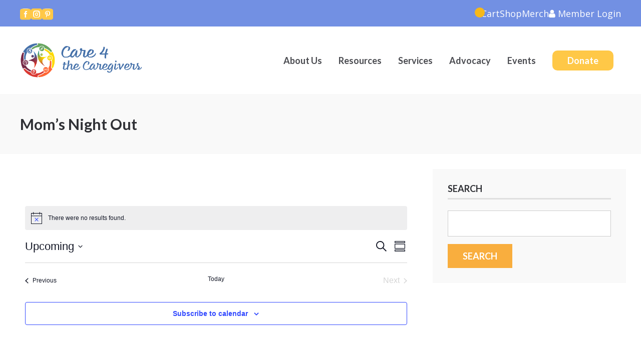

--- FILE ---
content_type: text/css
request_url: https://care4thecaregivers.org/wp-content/cache/min/1/wp-content/plugins/donation-for-woocommerce/assets/css/user-wc-donation-form.css?ver=1767148172
body_size: 6288
content:
.stopScroll{overflow-y:hidden!important}.wc-donation-in-action label[for="donation-price"]{display:block;margin-bottom:5px}.wc-donation-in-action .in-action-elements span:not(.cause-wrapper span){display:flex;align-items:center;padding:10px;justify-content:center}.cause-img-wrap{min-width:35px;display:-ms-flexbox;display:flex;-ms-flex-align:center;align-items:center;position:relative}.cause-drop-content{display:-ms-flexbox;display:flex;vertical-align:middle}img.img-cause-drop{max-height:100%;max-width:100%;width:35px;position:relative}.cause-text-wrap{margin-left:12px;box-sizing:border-box}.cause-drop-title{font-size:15px;font-weight:600;line-height:1.3rem;flex:1;width:100%}.cause-drop-desc{font-size:15px;font-weight:300;line-height:14px;overflow-wrap:anywhere;width:100%}.wc-donation-in-action .in-action-elements .wc-label-select,input[name="wc-donation-price"]{flex-grow:1;padding:10px}.wc-donation-in-action .wc-label-select.before{border-radius:0 4px 4px 0}.wc-donation-in-action .wc-label-select.after{border-radius:4px 0 0 4px}.widget_wc-donation-widget #wc-donation-widget-f-compaign-value{height:45px;width:100%;padding:10px;line-height:100%;margin-bottom:12px}.widget_wc-donation-widget .wc-donation-in-action .in-action-elements{margin:0 0 10px 0}.widget_wc-donation-widget .wc-donation-in-action .in-action-elements.label,.widget_wc-donation-widget .wc-donation-in-action .in-action-elements.radio{display:flex;margin:0;height:auto}.widget_wc-donation-widget .wc-donation-in-action .in-action-elements>*{margin:0}.widget_wc-donation-widget .display-radio-predefined,.widget_wc-donation-widget .display-label-predefined{display:none!important}.widget_wc-donation-widget select#wc-donation-widget-f-donation-value{flex-grow:1;padding:10px}.wc-label-button{padding:10px;display:flex;align-items:center;justify-content:center;min-width:65px;float:left;width:auto;background-color:transparent;border:1px solid var(--wc-bg-color);color:var(--wc-bg-color);font-size:inherit;font-family:inherit;line-height:1.2;margin-right:12px;margin-bottom:12px;cursor:pointer;min-height:45px;text-align:center}label.wc-label-button.wc-active{background-color:var(--wc-bg-color);color:var(--wc-txt-color)}.wc-label-button>input{visibility:hidden;position:absolute}div.wc-label-button-wrapper{display:flex;flex-direction:row;flex-wrap:wrap;justify-content:start;align-items:center}div#wc-donation-widget-f-donation-value{width:100%}.wc-donation-f-donation-other-value{width:100%;margin-bottom:15px}#wc-donation-f-donation-other-value{width:100%;margin-bottom:10px}label.wc-label-radio.recurring-label{float:none;width:auto;display:inline}label.wc-label-radio.recurring-label select{margin:0 5px 10px 5px;padding:5px!important;height:auto!important;box-shadow:none!important;border:1px solid var(--wc-bg-color)!important;background-color:#fff!important}.wc-label-radio{margin:0 12px 12px 0;float:left;position:relative;padding-left:24px;cursor:pointer;font-size:inherit;-webkit-user-select:none;-moz-user-select:none;-ms-user-select:none;user-select:none;display:flex;align-items:flex-start;line-height:1.2}.wc-label-radio input{position:absolute;opacity:0;cursor:pointer;height:0;width:0}.checkmark{position:absolute;top:0;left:0;height:18px;width:18px;background-color:transparent;border:1px solid var(--wc-bg-color)}.wc-label-radio input:checked~.checkmark{background-color:var(--wc-bg-color)}.checkmark:after{content:"";position:absolute;display:none}.wc-label-radio input:checked~.checkmark:after{display:block}.wc-label-radio .checkmark:after{left:5px;top:1px;width:4px;height:10px;border:solid var(--wc-txt-color);border-width:0 2px 2px 0;-webkit-transform:rotate(45deg);-ms-transform:rotate(45deg);transform:rotate(45deg)}.wc-donation-field{background-color:#fff!important;box-shadow:none!important;width:100%;border:1px solid var(--wc-bg-color)!important;margin-bottom:12px!important;height:45px!important}.wc-input-text{box-shadow:none!important;border:1px solid var(--wc-bg-color)!important;background-color:#fff!important}.wc_donation_on_checkout{background-color:#fafafa;padding:1.41575em;margin-bottom:2.617924em;float:none}.wc-donation-in-action .in-action-elements{display:grid;grid-template-rows:repeat(2,max-content);grid-template-columns:repeat(1,1fr);grid-auto-rows:auto;grid-auto-columns:auto}.wc_donation_on_checkout select,.wc_donation_on_checkout input[type="number"]{padding:10px!important;height:45px!important;box-shadow:none!important;border:1px solid var(--wc-bg-color)!important;background-color:#fff!important}.wc_donation_on_checkout .in-action-elements>span{height:45px!important;width:50px!important}.wc_donation_on_checkout #wc-donation-f-donation-value{width:auto!important}.wc_donation_on_checkout .wc-donation-in-action .in-action-elements>*{width:100%;margin-left:0;margin-right:0;margin-bottom:12px}.wc-donation-popup{position:fixed;z-index:9999;left:0;right:0;top:0;bottom:0;width:100%;height:100%;display:none;visibility:hidden;transition:all 0.7s linear}.wc-donation-popup.wc-popup-show{display:block!important;visibility:visible!important}.wc-donation-popup-backdrop{background:rgba(0,0,0,.85);position:absolute;left:0;right:0;top:0;border:0;width:100%;height:100%;z-index:9}.wc-donation-popup-content{width:100%;max-width:500px;position:absolute;z-index:99;background:#fff;border-radius:4px;border:1px solid #fff;left:0;right:0;top:0;bottom:0;height:max-content;max-height:320px;margin:auto}.wc-donation-popup .wc_donation_on_checkout{margin:0}.wc-donation-popup .wc-donation-popup-header{background-color:#fafafa;padding:1.41575em;padding-bottom:0}.wc-donation-popup .wc-donation-popup-header h3{margin:0;font-size:24px;color:inherit;font-family:inherit}.wc-donation-popup .wc_donation_on_checkout .wc-donation-in-action .in-action-elements{flex-wrap:nowrap}.wc-donation-popup span.wc-close{position:absolute;top:12px;right:12px;line-height:1;font-size:18px;font-family:cursive!important;color:#000!important;opacity:.8;cursor:pointer}.wc-donation-popup span.wc-close:hover{opacity:1}.wc-donation-popup .wc_donation_on_checkout select,.wc-donation-popup .wc_donation_on_checkout input[type="number"]{border:1px solid var(--wc-bg-color)!important}.wc-donation-popup .wc-donation-field.before{border-radius:0 4px 4px 0}.wc-donation-popup .wc-donation-field.after{border-radius:4px 0 0 4px}.price-wrapper{display:flex;flex-direction:row;width:100%;position:relative;margin-bottom:10px;align-items:baseline}.wc-donation-error{color:red}.price-wrapper.after::after{content:attr(currency);position:absolute;width:50px;height:100%;right:0;top:0;bottom:0;align-items:center;justify-content:center;display:flex;border-radius:0 4px 4px 0}.price-wrapper.before::before{content:attr(currency);position:absolute;width:50px;height:100%;left:0;top:0;bottom:0;align-items:center;justify-content:center;display:flex;border-radius:4px 0 0 4px}.price-wrapper.after select.after,.price-wrapper.after input.after{padding-right:55px!important}.price-wrapper.before select.before,.price-wrapper.before input.before{padding-left:55px!important}.is_recurring_label{display:inline-flex;flex-direction:row;margin-top:15px;align-items:center}.is_recurring_label>input{margin:0 10px 0 0;outline:none!important}.is_recurring_label p,.is_recurring_label span{margin:0!important;padding:0!important;display:inline-block!important}.row3.wc-donation-summary{display:none;margin-top:20px!important}.in-action-elements .row1>.row1{display:grid;grid-template-rows:repeat(1,max-content);grid-template-columns:repeat(auto-fit,minmax(120px,1fr));grid-template-rows:auto}.wc_progressBarContainer>ul{margin:0!important;padding:0!important;list-style:none!important}.wc_progressBarContainer>ul>li.wc_progress{height:6px;width:100%;border-radius:4px;background:#C4C4C4;margin-bottom:10px;position:relative}.wc_progressBarContainer>ul>li.wc_progress div.progressbar{position:absolute;top:0;bottom:0;left:0;right:0;height:100%;width:0;border-radius:4px;color:#333;background:#333}li.wc_progress_details{display:flex;justify-content:space-between}li.wc_progress_details{display:flex;justify-content:space-between;margin:10px 0;line-height:1}li.wc_progress_details div.required_amount>span,li.wc_progress_details div.raised_amount>span{padding:0!important;display:inline-block!important;min-width:auto!important;color:#767676}li.wc_progress_details div.raised_amount>span{font-weight:700}li.wc_donor_count{text-align:right;line-height:1;color:#767676}p.donation-goal-completed{margin:15px 0;background:#d4edda;color:#155724;padding:15px;border-radius:4px}ul.causes-dropdown{margin:0 0 15px 0!important;list-style:none;border:1px #000 solid;border-top-left-radius:0;border-top-right-radius:0;border-color:#ddd;background-color:#fff;border-radius:4px;box-sizing:border-box;cursor:pointer;display:block;-moz-user-select:none;-ms-user-select:none;user-select:none;display:-ms-flexbox;position:relative;margin-bottom:3px;z-index:1}ul.causes-dropdown:before{content:"";width:0;height:0;position:absolute;right:15px;top:50%;margin-top:-3px;z-index:-1;border-width:6px 6px 0 6px;border-style:solid;border-color:#333 transparent}ul.causes-dropdown.active:before{border-width:0 6px 6px 6px}ul.causes-dropdown li{padding:10px 26px 10px 13px;z-index:2;color:#444;vertical-align:middle;display:block;padding-left:8px;text-overflow:ellipsis}ul.causes-dropdown li:last-child{margin-bottom:12px}ul.causes-dropdown li:not(.init){float:left;width:100%;display:none;background:#ddd}ul.causes-dropdown li:not(.init):hover,ul li.selected:not(.init){background:#333;color:#fff}ul.causes-dropdown li.init{cursor:pointer}.wc-donation-summary-total td span,div.wc-donation-summary table.wc-donation-summary-table thead>*{font-weight:600}table.wc-donation-summary-table span.wc-donation-amt,table.wc-donation-summary-table span.wc-donation-currency-symbol{display:inline-block!important;padding:0px!important;min-width:auto!important}table.wc-donation-summary-table tfoot td{background:#fdfdfd}div.wc-donation-summary table.wc-donation-summary-table span.wc-donation-currency-symbol{display:none!important}th.campaign-description{width:20%}input.grab-donation.wc-input-text::placeholder{font-size:14px}th.campaign-amount{width:32%}.wc-donation-tooltip{position:relative;display:inline-block;margin-left:10px;margin-top:10px;margin-bottom:15px}.wc-donation-tooltip-icon{content:"\003F";font-size:10px;color:#000;border:1px solid #dae0e5;background:#dae0e5;width:16px;height:16px;border-radius:100%;display:inline-block;text-align:center;font-weight:700;cursor:pointer}.wc-donation-tooltip-text{font-size:14px;visibility:hidden;background-color:#333;color:#fff;text-align:center;padding:5px 10px;border-radius:4px;position:absolute;z-index:1;bottom:100%;left:50%;transform:translateX(-50%);opacity:0;transition:opacity 0.2s ease-in-out;width:190px}.wc-donation-tooltip:hover .wc-donation-tooltip-text{visibility:visible;opacity:1}.price-wrapper.before::before{position:relative;width:50px;height:50px}.price-wrapper.before select.before,.price-wrapper.before input.before{padding-left:10px!important}.wc-donation-title{font-size:18px;font-weight:700;display:inline-block;margin-bottom:15px;margin-top:15px}p.wc-donation-gift-aid-explanation,p.wc-donation-gift-aid-declaration{font-size:14px}input[type="text"].wc_donation_trubte_name,input[type="text"].wc_donation_trubte_message{width:100%;max-width:250px;border:1px solid #ddd;box-shadow:none;-moz-box-shadow:none;-ms-box-shadow:none;-o-box-shadow:none;-webkit-box-shadow:none;background:#FFF;border-radius:4px;margin-bottom:12px}input[type="text"].wc_donation_trubte_name:focus,input[type="text"].wc_donation_trubte_message:focus{background-color:#FFF!important;outline:none!important}input[type="text"].wc_donation_trubte_message{display:block}div#cc-processing-fees{margin:20px 0!important}#TB_ajaxContent{height:550px!important}#TB_window{margin-top:0!important;top:10%!important}form.report_filter_form{margin:0;display:flex;flex-direction:row;justify-content:start;background:#eee}form.report_filter_form input[type="submit"]{color:#2278B6;font-weight:700}form.report_filter_form input[type="submit"]:hover,form.report_filter_form input[type="submit"].active{background-color:#2278B6;color:#FFF;outline:none!important}form.report_filter_form input[type="submit"].btn-filter{border:1px solid #2278B6;padding:5px;width:50px;border-radius:4px}form.report_filter_form label{color:#000;font-weight:700;margin-left:20px}form.report_filter_form input[name="DateFrom"],form.report_filter_form input[name="DateTo"]{background:transparent;border:none;box-shadow:none;-webkit-box-shadow:none;-moz-box-shadow:none;text-align:center;max-width:110px;outline:none!important}form.report_filter_form>div{border:1px solid #ddd;border-left:none}form.report_filter_form>div:last-child{border:none!important}.report_no_found{margin:20px 0 20px 0}.toRight{float:right}li.wc_progress_details div.required_amount span,li.wc_progress_details div.raised_amount span{padding:unset!important;display:inline-block!important;width:auto!important;min-width:fit-content!important}.wc-donation-summary-wrapper{border:2px solid #ddd;padding:20px;border-radius:4px;margin-bottom:20px}.wc-donation-summary-title{color:#333;font-weight:600;margin-bottom:20px;line-height:1;border-bottom:1px solid #ddd;padding-bottom:20px}.wc-donation-summary-calc span{font-size:24px;color:#333;line-height:1;width:32px;height:32px;display:inline-flex;background:#e9e9e9;align-items:center;justify-content:center}.wc-donation-summary-calc span.currency,.wc-donation-summary-calc span.digit.dot{background:transparent;justify-content:flex-start;width:auto}.wc_donation_on_cart{position:relative}.wc-donation-tabs-wrap ul.tab-nav{display:-ms-flexbox;display:flex;margin-left:0;margin-bottom:20px}.wc-donation-tabs-wrap ul.tab-nav li{border-radius:.3rem;background-color:#fff;box-shadow:0 .2rem .4rem 0 rgb(0 0 0 / 15%);border:.1rem solid #007caf;margin:1rem 1rem 0 0;cursor:pointer;min-width:8.7rem;color:#007caf;padding:.55rem;font-size:1rem;font-weight:700;display:-ms-flexbox;display:flex;-ms-flex-direction:column;flex-direction:column;line-height:1.15;text-align:center;-ms-flex-pack:center;justify-content:center;position:relative}.wc-donation-tabs-wrap ul.tab-nav li:hover{background-color:#e8e8e8}.wc-donation-tabs-wrap ul.tab-nav li.active{background-color:#007caf;border:.1rem solid #007caf;color:#fff}.wc-donation-tabs-content-container .wc-donation-tab-content{display:none}.wc-donation-tabs-content-container .wc-donation-tab-content.active{display:block}.form-row.place-order{margin-bottom:2.617924em!important}.wc-donation-in-action{margin-bottom:20px}.cart-campaign-popup h3{font-weight:600;text-align:center}.wc_donation_on_cart.block{border-bottom:1px solid grey;margin-bottom:20px}td.campaign-causes div h3,td.campaign-amount div h3{display:none!important}td.campaign-causes div div ul.causes-dropdown{width:150px}.wc_donation_on_cart.list{border:2px solid #f8f8f8;margin-bottom:20px;border-radius:5px;padding:20px;box-shadow:rgba(99,99,99,.2) 0 2px 8px 0}.wc_donation_on_cart.list img{display:inline!important}.wc_donation_on_cart.list .wc-donation-in-action .in-action-elements{display:block!important}.wc_donation_on_cart.list .wc-donation-in-action .in-action-elements{display:flex!important}.list-campaign-thumbnail{margin-right:5%}.list-campaign-title-description-goal{display:flex;justify-content:space-between;align-items:center}.list-campaign-data{width:100%}.list-campaign-title-description-goal .campaign-goal{width:30%}.campaign-goal .row3 .wc_progressBarContainer ul li{height:15px}.list-campaign-amount-cause span.dashicons.dashicons-money-alt{display:none!important}.campaign-cause .row2{display:flex;align-items:center;justify-content:space-between}.list-campaign-amount-cause .campaign-amount .row1{display:flex;justify-content:space-between;align-items:center;flex-wrap:wrap}.list-campaign-amount-cause .campaign-amount .row1>.row1{justify-content:flex-start}.list-campaign-amount-cause .campaign-amount .row1>.row1{flex:0 0 50%}.list-campaign-amount-cause .campaign-amount .row1>.row1 label{margin-bottom:0!important}.list-campaign-title-description-goal{margin-bottom:20px}.list-campaign-amount-cause{width:60%}.campaign-title h3{font-weight:500}.campaign-amount .price-wrapper{margin-top:25px!important;margin-bottom:0!important}.campaign-cause ul.causes-dropdown{margin-bottom:0!important}.campaign-cause .cause-wrapper{width:50%}div#wc-donation-type-grid{display:grid;grid-template-columns:repeat(3,1fr)}div#wc-donation-type-grid .grid{border:2px solid #f8f8f8;box-shadow:rgba(0,0,0,.02) 0 1px 3px 0,rgba(27,31,35,.15) 0 0 0 1px;padding:20px;margin-right:25px;margin-bottom:20px}.grid-campaign-thumbnail img{min-height:160px}.grid-campaign-title h3{font-weight:500;text-align:center;line-height:25px}.grid-campaign-amount span.dashicons.dashicons-money-alt{display:none!important}.grid-campaign-description{text-align:center}.grid-campaign-amount .row1{text-align:center!important}.grid-campaign-cause .row2{text-align:center}.grid-campaign-donate .row2{text-align:center;margin-top:20px}.grid-campaign-goal .row3 .wc_progressBarContainer ul li{height:15px}td.campaign-amount .row1{display:inline-block}td.campaign-amount .row1 .price-wrapper,td.campaign-amount .row1 .price-wrapper select{width:100%!important}td.campaign-amount .row1 .price-wrapper select{padding:12px}td.campaign-amount .row1 label{flex:1 1 40%!important}.wc_donation_on_cart_popup{padding:20px 40px}.wc-donation-popup-content-cart{max-width:80%;max-height:80%;overflow-y:auto;width:100%;position:absolute;z-index:99;background:#fff;border-radius:4px;border:1px solid #fff;left:0;right:0;top:0;bottom:0;height:max-content;margin:auto;overflow-x:scroll}.wc-donation-popup-content-cart::-webkit-scrollbar{width:1rem}.wc-donation-popup-content-cart::-webkit-scrollbar-thumb{height:4rem;border-radius:.5rem;border:4px solid transparent;background-clip:content-box;background-color:#cfcfda}.wc-donation-popup-content-cart::-webkit-scrollbar-thumb:hover{background-color:#bbbbc1}.wc-donation-popup-content-cart .wc-donation-popup-header{background:white!important}.grid-campaign-thumbnail{margin:0 auto;margin-bottom:20px}.wc-donation-popup-body .woocommerce-notices-wrapper{padding:20px 40px 0 40px;display:none}.wc-donation-woocommerce-message{margin-bottom:2.617924em;background-color:#0f834d;margin-left:0;border-radius:2px;color:#fff;clear:both;border-left:.6180469716em solid rgba(0,0,0,.15);padding:1em 2em 1em 3.5em;position:relative;list-style:none outside}.wc-donation-woocommerce-message::before{content:"";font-family:"Font Awesome 5 Free";display:inline-block;position:absolute;top:1.05em;left:1.5em;color:#fff}td .grab-donation.wc-input-text.wc-donation-f-donation-other-value.wc-opened{width:85%!important}@media only screen and (max-device-width:480px){td.campaign-amount .row1{width:200px;margin-left:auto!important;flex:0 0 100%!important}td.campaign-causes .row2 ul{margin-left:auto!important;width:200px!important;text-align:center}td.campaign-amount .row1 .price-wrapper input.grab-donation{width:140px!important}}@media only screen and (max-device-width:480px){.wc_donation_on_cart.list .wc-donation-in-action .in-action-elements{flex-direction:column!important;text-align:center!important;justify-content:center!important;align-items:center!important}.list-campaign-amount-cause-donate{flex-direction:column!important;justify-content:center!important;align-items:center!important}.list-campaign-title-description-goal{display:block!important}.list-campaign-amount-cause{width:100%!important}.list-campaign-amount-cause .row1{justify-content:center}.list-campaign-title-description-goal .campaign-goal{width:100%!important}.list-campaign-donate .campaign-donate{margin-top:10px}.list-campaign-donate .campaign-donate{margin-top:10px}.list-campaign-amount-cause .campaign-amount .row1{flex-direction:column}.list-campaign-amount-cause .campaign-cause .row2{flex-direction:column}.list-campaign-amount-cause .campaign-amount .price-wrapper{width:100%!important}.list-campaign-amount-cause .campaign-cause .cause-wrapper{width:100%!important}.list-campaign-amount-cause .campaign-amount .row1>.row1{display:flex;flex-direction:unset}.list-campaign-amount-cause .campaign-amount .row1>.row1~input[type=text]{margin-top:20px}}@media only screen and (max-device-width:480px){div#wc-donation-type-grid{grid-template-columns:auto}}.setTimerMsg{font-weight:600;text-align:center;border:1px solid red;padding:5px;color:red;margin:5px 0}.woocommerce-Tabs-panel--wc_donation_campaign_donor_wall .anonymous-donor-lists-wrapper,.woocommerce-Tabs-panel--wc_donation_campaign_donor_wall .donor-lists-wrapper{border:1px solid #cbd5e0;padding:10px;border-radius:4px;margin-bottom:30px}.give-grid-ie-utility{margin:0}@media (min-width:72rem){.give-wrap .give-grid--3,.give-wrap .give-grid--4{grid-template-columns:repeat(3,1fr)}}@media (min-width:40rem){.give-wrap .give-grid--2,.give-wrap .give-grid--3,.give-wrap .give-grid--4{grid-template-columns:repeat(2,1fr)}}.give-wrap .give-grid{grid-gap:1.5rem;display:grid;grid-template-columns:1fr;margin-bottom:1.5rem;max-width:100%;justify-content:flex-start}.give-wrap .give-grid{max-width:30rem}.give-wrap .give-card{background-color:#fff;border-color:#cbd5e0}.give-wrap .give-grid__item .give-card{border-radius:6px;overflow:hidden;box-shadow:0 4px 12px rgba(0,0,0,.06);justify-content:space-between}.give-wrap .give-grid__item>:last-child{margin-bottom:0}.give-wrap .give-card{background-color:#fff;border-radius:8px;box-shadow:0 0 8px hsla(0,0%,44%,.25);color:inherit;display:flex;flex-direction:column;text-decoration:none;transition:all .1s ease-out;width:100%}.give-donor{background:#fff;border:1px solid #e5e5e5;color:#00160a;display:flex;flex-direction:column;justify-content:space-between;margin-bottom:20px;max-height:100%;padding:18px 0;position:relative;transition:all .2s ease-out;width:100%}.give-donor-container{display:flex;flex:1;flex-direction:column;padding:0 5%}.give-donor-container__image{align-items:center;align-self:center;background:#fff;border:1px solid #e5e5e5;border-radius:50%;display:flex;justify-content:center;margin-bottom:12px;overflow:hidden}.give-donor-container__image__name_initial{position:absolute}.give-donor-container-variation{display:flex;justify-content:space-between}.give-donor-container-variation__timestamp{color:#525252;font-size:max(1rem,18px);margin:0 0 10px!important;font-weight:700}h3.wc-donation-donor-title{font-size:32px;font-weight:700;text-align:center}.give-donor-details{align-items:center;display:flex;justify-content:space-between}.give-donor-details__wrapper{width:70%}.give-donor-details__wrapper{display:flex;flex-direction:column;width:70%;word-break:normal!important}.give-donor-details__wrapper span:last-child{color:#00160a;font-size:max(.8rem,12.8px);font-weight:400;letter-spacing:0;text-align:left}.give-donor-details__wrapper span:first-child{color:#00160a;font-size:max(1rem,16px)!important;font-weight:500!important;letter-spacing:.5px;line-height:1.3}.give-donor-details__total{color:#219653;font-size:max(1.25rem,20px);font-weight:700;letter-spacing:0;line-height:24px;overflow-wrap:normal;text-align:right;word-break:normal!important}.give-donor-container__image__name_initial>img{border-radius:100%}@media (min-width:30rem){.give-wrap .give-grid{display:flex;flex-flow:row wrap;margin-bottom:1.5rem;max-width:100%}.give-wrap .give-grid__item{padding:0 .75rem}}@media (min-width:30rem) and (min-width:72rem){.give-wrap .give-grid--3 .give-grid__item,.give-wrap .give-grid--4 .give-grid__item{width:33.3333333333%}}@media (min-width:30rem) and (min-width:40rem){.give-wrap .give-grid--2 .give-grid__item,.give-wrap .give-grid--3 .give-grid__item,.give-wrap .give-grid--4 .give-grid__item{width:50%}}.give-wrap .give-grid__item{display:none;margin-bottom:0;padding:0;width:245px!important}.give-donor__load_more{border-radius:3px;background:#87c689;color:#fff;padding:.4em 1em;border:0;line-height:1.6;display:inline-block;font-family:inherit;cursor:pointer;text-decoration:none;transition:all 0.2s ease;box-shadow:0 0 0 -7px rgba(0,0,0,0);text-transform:uppercase;border-radius:3px;padding:19px 32px 19px 32px}.give-button-with-loader span.give-loading-animation{speak:none;-webkit-font-smoothing:antialiased;-moz-osx-font-smoothing:grayscale;background-color:transparent;background-repeat:no-repeat;background-size:20px 20px;display:none;float:right;font-family:give-icomoon;font-size:16px;font-style:normal;font-variant:normal;font-weight:400;height:16px;line-height:1;margin:0 0 0 5px;position:relative;text-transform:none;top:3px;width:16px}.checkout .price-wrapper.before::before{height:48px!important}.wc_donation_on_cart.table{overflow-x:auto}td.campaign-amount{min-width:300px}td.campaign-tributes{min-width:220px}.list-campaign-amount-subscription{width:60%;margin-top:15px}.list-campaign-fees-process{width:60%}.list-campaign-amount-cause .campaign-cause{margin-top:15px}.cc-require-message{margin-top:15px;font-size:smaller;color:red}.wc-donation-loader{border:5px solid #f3f3f3;border-top:5px solid #333;border-radius:50%;width:25px;height:25px;animation:spin 2s linear infinite;display:none;position:absolute;left:0;right:0;top:0;bottom:0;margin:auto;z-index:10}@keyframes spin{0%{transform:rotate(0deg)}100%{transform:rotate(360deg)}}.wc_donation_on_cart.table .wc-donation-blur-effect{width:101vw}.wc-donation-blur-effect{position:absolute;left:0;right:0;top:0;bottom:0;width:100%;z-index:9;height:100%;background:rgba(0,0,0,.3)}.widget_wc-donation-widget{position:relative}.wc-donation-feature-campaigns{display:flex;flex-wrap:wrap;gap:20px}.wc-donation-item{border:1px solid #ddd;padding-bottom:15px;border-radius:8px;max-width:285px;flex:1 1 300px;display:flex;flex-direction:column;align-items:center;justify-content:space-between;box-sizing:border-box}.wc-donation-image{width:100%;height:200px;overflow:hidden;margin-bottom:10px}.wc-donation-image img{width:100%;height:100%;object-fit:cover}.wc-donation-content{display:flex;flex-direction:column;align-items:center;text-align:center;width:100%}.wc-donation-title{font-size:1.5em;margin:0;margin-bottom:10px}.wc-donation-excerpt{margin:0 auto;margin-bottom:10px;width:95%;max-width:100%;text-align:center;box-sizing:border-box;padding:0 5%;word-wrap:break-word}.wc-donation-button{padding:10px 20px;background-color:#0073aa;color:#fff;text-decoration:none;border-radius:5px}.wc-donation-feature-campaigns .wc-donation-item .wc-donation-feature-button:hover{background-color:#333;color:#fff}.campaign-filter{margin-bottom:20px}.filter-container{display:flex;gap:44%}.filter-container select{min-width:200px;max-width:100%;padding:8px;font-size:16px}#campaign-cat{display:flex;flex-direction:row-reverse}#campaign-cat>*{margin-right:16%}.flip-clock-wrapper{font-size:10px}.pomodoro-clock-container{width:200px;height:200px;position:relative;margin:auto}.pomodoro-clock-container .timer-label{position:absolute;top:50%;left:50%;transform:translate(-50%,-50%);font-size:20px;text-align:center}.flip-clock-wrapper ul{width:45px!important;height:60px!important}.flip-clock-wrapper ul li a div div.inn{font-size:25px!important}.flip-clock-dot.bottom{bottom:46px!important;padding:5px!important}.flip-clock-dot.top{padding:5px!important}@keyframes sand-fall{0%{height:50%;top:0%}100%{height:0%;top:50%}}.timer-label{font-size:24px;margin-top:20px}.button.wc-donation-social-share{padding:10px 11px;font-size:16px;cursor:pointer}.social-share-popup{display:none;position:fixed;z-index:10000;left:0;top:0;width:100%;height:100%;background-color:rgba(0,0,0,.4)}.social-share-content{background-color:#fff;margin:15% auto;padding:20px;border:1px solid #888;width:80%;max-width:500px;border-radius:10px;box-shadow:0 5px 15px rgba(0,0,0,.3);text-align:center}.social-share-content h2{margin-top:0}.social-share-content p{margin:10px 0 20px}.social-share-content .column{float:left;width:43%;margin:15px;display:flex}.social-share-content .row:after{content:"";display:table;clear:both}.social-share-content a{text-decoration:none;color:#000;display:flex;align-items:center;justify-content:center}.social-share-content a img{margin-right:10px;width:20px}.social-share-content .close{color:#aaa;float:right;font-size:28px;font-weight:700;cursor:pointer}.social-share-content .close:hover,.social-share-content .close:focus{color:#000;text-decoration:none}.glass{height:100%;background-image:url(https://raw.githubusercontent.com/sumedha-prithyani/Hourglass/master/sand-glass-woo.png);background-repeat:no-repeat;background-size:contain}.get-hourglass{position:absolute;top:50%;left:50%;-ms-transform:translate(-50%,-50%);transform:translate(-50%,-50%)}.container-glass{position:relative;height:300px;width:300px}.txt-center{text-align:center}.flip-clock-divider .days{display:none!important}.flip-clock-label{font-size:larger!important;font-weight:bold!important}.flip{margin-top:15px!important}.widget span.flip-clock-divider{padding:0!important}.widget ul.flip{width:25px!important;margin:3px}.widget span.flip-clock-label{right:-60px!important}.non-clickable{pointer-events:none}.wc-donation-item{position:relative}.featured-star{position:absolute;top:1px;right:10px;color:gold;font-size:2.5em}.wc_donation_subscription_table .wps_sfw_subscription_number,.wc_donation_subscription_table .wps_sfw_subscription_expiry_number,.wc_donation_subscription_table .wc_donation_subscription_selectors select{appearance:none;-webkit-appearance:none;width:100%;font-size:14px;padding:10px;background-color:#fff;border:1px solid #caced1;border-radius:.25rem;color:#333030;cursor:pointer}.wc_donation_subscription_selectors{width:70px}.wc_donation_subscription_table input#wps_sfw_subscription_number,.wc_donation_subscription_table input#wps_sfw_subscription_expiry_number{width:auto;font-size:14px;padding:10px;background-color:#fff;border:1px solid #caced1;border-radius:.25rem;color:#333030;cursor:pointer}

--- FILE ---
content_type: text/css
request_url: https://care4thecaregivers.org/wp-content/cache/min/1/wp-content/themes/memberoni-child/style.css?ver=1767148172
body_size: 2215
content:
html,body{overflow-x:hidden}.top-strip{background-color:#7290e3;color:#fff;padding:10px 0}.top-strip .left-strip #menu-social-media{display:flex;gap:10px;position:relative;top:3px}.top-strip .right-strip{display:flex;align-items:center;justify-content:flex-end}.top-strip .right-strip .top-strip-menu ul{display:flex;gap:10px 35px;float:right;padding-left:0;margin:0}.top-strip .right-strip .top-strip-menu ul li{list-style-type:none}.top-strip>.container{display:flex;align-items:center;}.top-strip>.container>div.right-strip{flex:1}.top-strip>.container .user_profile{height:auto;cursor:pointer;display:block;position:relative;padding:0;width:auto;padding-left:30px}.top-strip #menu-social-media{margin:0}html .top-strip #menu-social-media a{font-size:22px!important}.top-strip>.container .user_profile .user_name{font-size:16px;display:block;margin-right:10px;line-height:40px;float:right;font-weight:700}.top-strip>.container .user_profile nav.member_menu{position:absolute;top:70px;right:0;display:none;background:#2d4870;z-index:100;-webkit-transition-duration:.3s;transition-duration:.3s}.top-strip>.container .user_profile nav.member_menu ul{width:200px;padding:0;margin:0}.top-strip>.container .user_profile nav.member_menu ul li{width:100%;margin:0;padding:0}.top-strip>.container .user_profile nav.member_menu ul li a{display:block;color:#fff;text-decoration:none;padding:10px;cursor:pointer;font-size:14px;text-transform:uppercase;font-weight:700}.make-donation-wrapper>.et_pb_column>.et_pb_module>span{position:relative!important;padding-bottom:70%!important;display:block!important}.make-donation-wrapper>.et_pb_column>.et_pb_module>span>img{position:absolute!important;left:0;right:0;top:0;bottom:0;width:100%!important;height:100%!important;object-fit:cover}.top-strip>.container .user_profile nav.member_menu ul li a:hover{background-color:#F9AE3E}.top-strip>.container .user_profile.member_menu_active nav.member_menu{display:block}.top-strip>.container .user_profile .user_avatar{width:40px;height:40px;display:block;border-radius:50%;overflow:hidden;float:right}#header{background-color:#ffffff!important}#header>.inner h1 a{background-image:url(/wp-content/uploads/2021/08/Care-4-the-Caregivers-Horizontal-Logo-Color.png)}#header>.inner{display:flex;align-items:center}#header>.inner>.site-logo{width:100%;max-width:300px}#nav_main{background-color:unset!important;width:100%}#nav_main ul{text-align:right!important}#nav_main ul li a{color:#4a4b50!important;text-transform:capitalize;font-size:18px;padding:0!important}#nav_main ul li .sub-menu a{color:#ffffff!important;text-align:left}#nav_main ul ul{background:#7290e3!important}#nav_main #main-menu>li:last-child>a{background-color:#ffc847;color:#ffffff!important;border-radius:10px;padding:5px 30px!important}.top-strip #menu-social-media{padding-left:0}.top-strip #menu-social-media a{color:#ffc847!important;font-size:30px!important;background:#fff;border-radius:8px}.top-strip .top-strip-menu a{color:#fff}body.logged-in .for-logged-out{display:none!important}.home #content,.home #content>div{padding-top:0!important}.page-id-70 .page_title{display:none}#content .col-full{padding:0!important}#footer{margin-top:0!important}.with-overlay:before{content:'';position:absolute;top:0;left:0;right:0;bottom:0;background:#000;opacity:.3}#homepage-hero h1{font-size:3.8rem;font-weight:bold!important}#homepage-hero{position:relative}#homepage-hero:before{content:'';position:absolute;top:0;left:0;right:0;bottom:0;background:#000;opacity:.3}#homepage-hero>div{position:absolute!important;top:50%;left:50%;transform:translate(-50%,-50%);max-width:1140px;margin:0 auto}.event-tooltip-ctas{margin-top:15px!important;display:block}.event-tooltip-ctas.month-view{margin-top:10px}.event-tooltip-ctas a{background:#ffc847;display:inline-block;font-size:14px!important;padding:6px 10px;border-radius:5px!important;text-decoration:none;text-transform:uppercase;color:#fff!important}.tooltipster-base .event-tooltip-ctas a{font-size:12px!important}.event-tooltip-ctas a[href*="/event"]{background:#7290e3!important}.month-view.event-tooltip-ctas a{font-size:12px!important}.alg-product-input-fields-table tbody,.alg-product-input-fields-table td{display:block}.alg-product-input-fields-table td input[type="checkbox"]{width:20px;height:20px;position:relative;top:2px}.alg-product-input-fields-table td label{margin-top:0}.alg-product-input-fields-table tbody,.alg-product-input-fields-table tr{display:flex}.alg-product-input-fields-table tbody,.alg-product-input-fields-table tr>td:first-child{order:2}.woocommerce:where(body:not(.woocommerce-block-theme-has-button-styles)) #respond input#submit.alt,.woocommerce:where(body:not(.woocommerce-block-theme-has-button-styles)) a.button.alt,.woocommerce:where(body:not(.woocommerce-block-theme-has-button-styles)) button.button.alt,.woocommerce:where(body:not(.woocommerce-block-theme-has-button-styles)) input.button.alt,:where(body:not(.woocommerce-block-theme-has-button-styles)) .woocommerce #respond input#submit.alt,:where(body:not(.woocommerce-block-theme-has-button-styles)) .woocommerce a.button.alt,:where(body:not(.woocommerce-block-theme-has-button-styles)) .woocommerce button.button.alt,:where(body:not(.woocommerce-block-theme-has-button-styles)) .woocommerce input.button.alt{background:#ffc847!important}.single-tribe_events .event-tooltip-ctas a{text-shadow:none;box-shadow:none;outline:0;border:0;font-size:17px!important;padding:10px 25px!important}.top-strip a[href="/cart"]{position:relative}.top-strip a[href="/cart"]:not([data-count="0"]):before{content:attr(data-count);position:absolute;color:#fff;top:0;left:-13px;z-index:2;width:20px;height:20px;background:#f6b81a;border-radius:50%;text-align:center;font-size:10px;line-height:20px}.variations_form .variations>tbody>tr{display:flex;flex-direction:column}.custom-quantity{display:flex;align-items:center;justify-content:center}.custom-quantity button{width:30px;height:30px;display:flex;align-items:center;justify-content:center;font-size:16px;border:1px solid #ccc;background:#f7f7f7;cursor:pointer}.custom-quantity button:hover{background:#ddd}#content .custom-add-to-cart-container .custom-quantity input.qty{text-align:center!important;width:60px!important;height:30px!important;margin:0 5px!important}.et-db #content #et-boc .et-l .et_pb_wc_add_to_cart .quantity input.qty{border:1px solid #ccc!important;padding:18px!important}.custom-quantity input[type="number"]::-webkit-inner-spin-button,.custom-quantity input[type="number"]::-webkit-outer-spin-button{-webkit-appearance:none;margin:0}.custom-quantity input[type="number"]{-moz-appearance:textfield}.variations .label label{position:relative;padding-left:112px!important;font-weight:600!important}.variations .label label:before{content:'Step 1:';font-size:30px;font-weight:700;position:absolute;left:0}.alg-product-input-fields-table{position:relative;margin-top:50px}.alg-product-input-fields-table:before{content:'Step 2:';font-size:30px;font-weight:700;position:absolute;top:-37px}.alg-product-input-fields-table.step1:before{content:'Step 1:'}.alg-product-input-fields-table:after{content:'Agree to the Terms';font-size:18px;font-weight:600;position:absolute;top:-37px;left:117px}.custom-add-to-cart-container{position:relative;margin-top:50px!important;padding-top:25px!important;display:flex;gap:1rem}.custom-add-to-cart-container:before{content:'Step 3:';font-size:30px;font-weight:700;position:absolute;top:-37px}.custom-add-to-cart-container.step2:before{content:'Step 2:'}.custom-add-to-cart-container:after{content:'Add to Cart (Button will be enabled once steps 1 and 2 are complted)';font-size:18px;font-weight:600;position:absolute;top:-33px;left:117px}.variations .label{padding:0!important;margin-bottom:15px}.variations-table .variation_add_to_cart_button{cursor:pointer!important}.et_pb_wc_add_to_cart{position:relative!important;padding-top:50px!important}.et_pb_wc_add_to_cart:before{content:'How to Reserve Your Spot'!important;font-size:25px;font-weight:600;position:absolute;top:0;background-color:#7290e3;color:#fff;padding:9px 20px}.postid-15142 form.cart:before{content:unset!important}.variations{margin-bottom:0!important;margin-top:70px}.variations select:after{right:30px!important;margin-top:-26px!important}.variations select{margin:0}.variations span{border:1px solid #000!important;max-width:85%!important;position:relative;display:block;width:100%;float:left}.variations span:after{margin-top:-10px!important}.et-db #et-boc .et-l .et_pb_bg_layout_light.et_pb_button:hover,.et-db #et-boc .et-l .et_pb_bg_layout_light .et_pb_button:hover{background-color:#ffc847!important}.et_pb_wc_add_to_cart.et_pb_hide_stock .variations-table th:nth-child(3),.et_pb_wc_add_to_cart.et_pb_hide_stock .variations-table td:nth-child(3),.et_pb_wc_add_to_cart.et_pb_hide_input_quantity .variations-table th:nth-child(4),.et_pb_wc_add_to_cart.et_pb_hide_input_quantity .variations-table td:nth-child(4){display:none!important}.footer_credit.fl{display:flex;gap:20px}#content{min-height:calc(100vh - 343px)}.single-memberoni_course #content_main{max-width:1200px;margin:0 auto}#course_grid>.grid_wrap{max-width:1200px;margin:0 auto}input[type=text],input[type=tel],input[type=email]{width:100%!important}.gform_wrapper.gravity-theme .ginput_complex{gap:20px}.gform_wrapper.gravity-theme .ginput_complex>span{flex-basis:100%!important}#gform_submit_button_5{padding:20px!important;border:1px solid!important;margin-top:20px!important}.et_bloom .et_bloom_form_container .et_bloom_form_content .et_bloom_popup_input input{margin-top:0}.et_bloom .et_bloom_optin_1 .et_bloom_form_content button{padding:15px}@media (min-width:600px){#header h1,#header h1 a{height:85px!important}.top-strip .right-strip>div:first-child{flex:1}}@media (max-width:900px){#homepage-hero h1{font-size:3rem}#header>.inner>.site-logo{max-width:100%!important}}@media (max-width:600px){.top-strip .right-strip{justify-content:flex-end}body.logged-in .top-strip .right-strip>div:last-child{max-width:60px}.top-strip .user_profile .user_name,.top-strip .user_profile .member_menu{display:none!important}.top-strip .top-strip-menu a{font-size:16px}.top-strip .right-strip .top-strip-menu ul{gap:10px 15px}#header{padding:10px 0!important}#homepage-hero{min-height:300px!important}.hide-from-mobile{display:none!important}#homepage-hero h1{font-size:1.8rem;line-height:1.2!important}.footer_credit.fl{display:block}.banner-wrapper h1{font-size:2.5rem!important}.et_pb_section:not(.et_pb_with_background){padding:15px!important}}